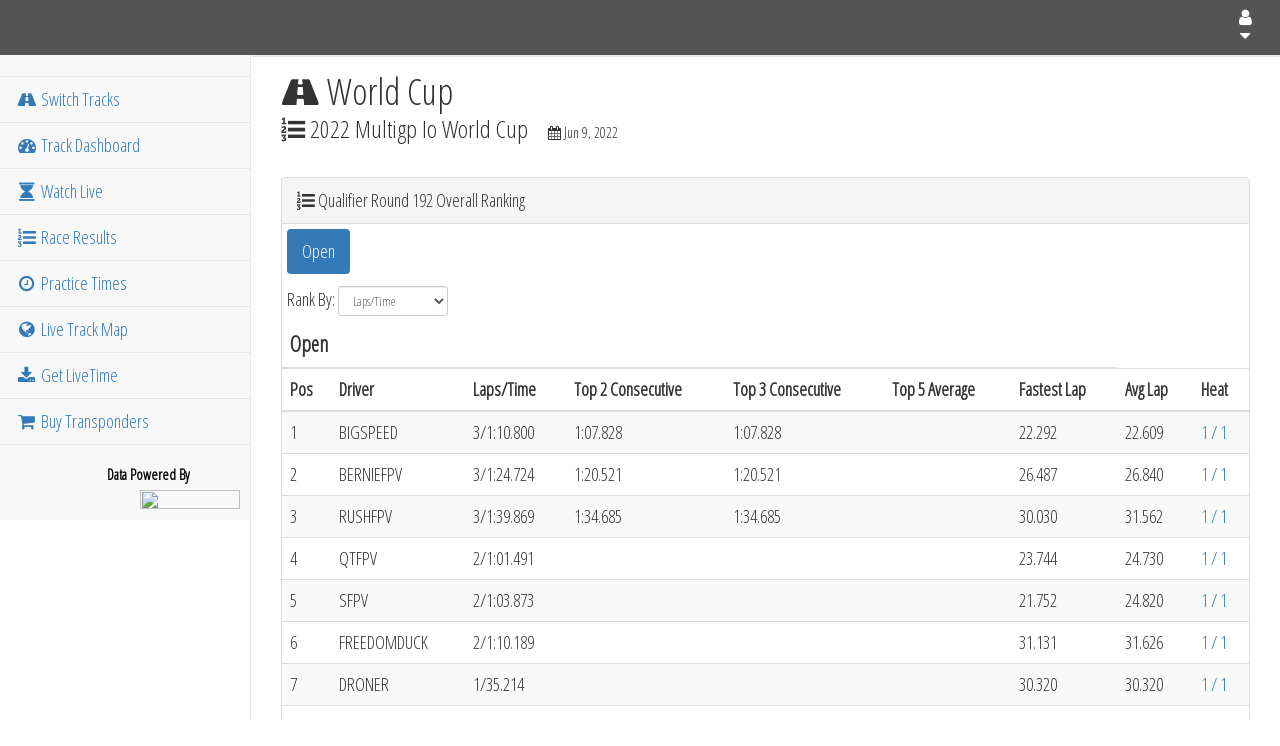

--- FILE ---
content_type: text/html; charset=UTF-8
request_url: https://worldcup.livefpv.com/results/?p=view_round_ranking&id=1057736&o=laps_time
body_size: 22777
content:
<!DOCTYPE html>
<html lang="en">

	<head>
		
		<!-- Document Type -->
		<meta charset="utf-8" />
		<meta http-equiv="Content-Language" content="en-us" />
		<meta http-equiv="Content-Type" content="text/html; charset=UTF-8" />
		<meta http-equiv="X-UA-Compatible" content="IE=edge" />
		<meta name="format-detection" content="telephone=no" />
		<meta name="viewport" content="width=device-width, initial-scale=1" />
		
		<!-- Page Info -->
		<title>World Cup :: 2022 Multigp  Io World Cup :: Qualifier Round 192 Overall Ranking :: LiveFPV</title>
		<meta name="Copyright" content="2014-2026 LiveFPV" />
		<meta name="Description" content="Live and archived results, scoring, and video on LiveFPV.com." />
		<meta name="robots" content="index, follow" />
		
		<!-- Thumbnails and Icons -->
		<link rel="icon" type="image/x-ico" href="//assets.liveracemedia.com/images/static/favicon.png" />
		<link rel="shortcut icon" type="image/x-icon" href="//assets.liveracemedia.com/images/static/favicon.png" />
		
		<!-- Bootstrap Core CSS -->
		<link href="/vendor/bootstrap/css/bootstrap.min.css" rel="stylesheet" />
		
		<!-- Bootstrap Theme CSS -->
		<link href="/vendor/sb-admin-2/css/sb-admin-2.css" rel="stylesheet" />
		
		<!-- Custom Fonts -->
		<link rel="stylesheet" type="text/css" href="/vendor/font-awesome/css/font-awesome.min.css" />
		<link rel="stylesheet" type="text/css" href="//fonts.googleapis.com/css?family=Open+Sans|Open+Sans+Condensed:300" />
		
		<!-- CSS Files -->
		<link rel="stylesheet" type="text/css" media="screen" href="/css/global/global.default.css?1172" />
									<link rel="stylesheet" type="text/css" media="screen" href="/vendor/datatables/css/dataTables.bootstrap.min.css?1172" />
												<link rel="stylesheet" type="text/css" media="screen" href="/vendor/datatables-responsive/dataTables.responsive.css?1172" />
							
		<!-- jQuery -->
		<script src="//assets.liveracemedia.com/lib/jquery/jquery.min.js"></script>

		<!-- Video.js -->
		<link href="https://vjs.zencdn.net/8.10.0/video-js.css" rel="stylesheet" />

		<!-- Google DFP -->
		<script async="async" src="https://www.googletagservices.com/tag/js/gpt.js"></script>
		<script type="text/javascript">
			var googletag = googletag || {};
			googletag.cmd = googletag.cmd || [];
			
			// GPT slots
			var gptAdSlots = [];
			
			googletag.cmd.push(function()
			{
				//XS: 0-575
				//SM: 576-767
				//MD: 768-991
				//LG: 992-1199
				//XL: 1200+
				
				var mapping01 = googletag.sizeMapping().
					addSize([768, 200], [300, 100]). //MD and Up
					addSize([0, 0], [320, 50]). //XS-SM Only
					build();
				gptAdSlots.push(googletag.defineSlot('/11443268/Plan20_LRC-Broadcast_Live_StaticTop_1', [[300, 100], [320, 50]], 'dfp_plan20_1').defineSizeMapping(mapping01).setCollapseEmptyDiv(false).addService(googletag.pubads()));
				gptAdSlots.push(googletag.defineSlot('/11443268/Plan20_LRC-Broadcast_Live_StaticTop_2', [[300, 100], [320, 50]], 'dfp_plan20_2').defineSizeMapping(mapping01).setCollapseEmptyDiv(false).addService(googletag.pubads()));
				gptAdSlots.push(googletag.defineSlot('/11443268/Plan20_LRC-Broadcast_Live_StaticTop_3', [[300, 100], [320, 50]], 'dfp_plan20_3').defineSizeMapping(mapping01).setCollapseEmptyDiv(false).addService(googletag.pubads()));
				gptAdSlots.push(googletag.defineSlot('/11443268/Plan20_LRC-Broadcast_Live_StaticTop_4', [[300, 100], [320, 50]], 'dfp_plan20_4').defineSizeMapping(mapping01).setCollapseEmptyDiv(false).addService(googletag.pubads()));
				gptAdSlots.push(googletag.defineSlot('/11443268/Plan21_LRC-Broadcast_All_HeaderFooter_1', [[300, 100], [320, 50]], 'dfp_plan21_1').defineSizeMapping(mapping01).setCollapseEmptyDiv(false).addService(googletag.pubads()));
				gptAdSlots.push(googletag.defineSlot('/11443268/Plan21_LRC-Broadcast_All_HeaderFooter_2', [[300, 100], [320, 50]], 'dfp_plan21_2').defineSizeMapping(mapping01).setCollapseEmptyDiv(false).addService(googletag.pubads()));
				gptAdSlots.push(googletag.defineSlot('/11443268/Plan21_LRC-Broadcast_All_HeaderFooter_3', [[300, 100], [320, 50]], 'dfp_plan21_3').defineSizeMapping(mapping01).setCollapseEmptyDiv(false).addService(googletag.pubads()));
				gptAdSlots.push(googletag.defineSlot('/11443268/Plan21_LRC-Broadcast_All_HeaderFooter_4', [[300, 100], [320, 50]], 'dfp_plan21_4').defineSizeMapping(mapping01).setCollapseEmptyDiv(false).addService(googletag.pubads()));
				
				var mapping02 = googletag.sizeMapping().
					addSize([0, 0], [300, 250]). //XS-XL
					build();
				gptAdSlots.push(googletag.defineSlot('/11443268/Plan22_LRC-Broadcast_Live_UnderChat_1', [300, 250], 'dfp_plan22_1').defineSizeMapping(mapping02).setCollapseEmptyDiv(false).addService(googletag.pubads()));
				
				
				var mapping03 = googletag.sizeMapping().
					addSize([768, 200], [468, 60]). //MD and Up
					addSize([0, 0], [234, 60]). //XS-SM Only
					build();
				gptAdSlots.push(googletag.defineSlot('/11443268/Plan23_LRC-Broadcast_All_BetweenSections_1', [[468, 60], [234, 60]], 'dfp_plan23_1').defineSizeMapping(mapping03).setCollapseEmptyDiv(false).addService(googletag.pubads()));
				
				var mapping04 = googletag.sizeMapping().
					addSize([0, 0], [320, 50]). //XS and Up
					build();
				gptAdSlots.push(googletag.defineSlot('/11443268/2017_worlds_title_1', [[320, 50]], '2017_worlds_title_1').defineSizeMapping(mapping04).setCollapseEmptyDiv(false).addService(googletag.pubads()));
				gptAdSlots.push(googletag.defineSlot('/11443268/2017_worlds_supporting_1', [[320, 50]], '2017_worlds_supporting_1').defineSizeMapping(mapping04).setCollapseEmptyDiv(false).addService(googletag.pubads()));
				
				googletag.pubads().enableSingleRequest();
				googletag.pubads().collapseEmptyDivs(false);
				googletag.enableServices();
			});
			
			//reload ads every 2 minutes
			setInterval(function()
			{
				googletag.pubads().refresh(gptAdSlots);
				return false;
			}, 120000);
		</script>
		
		<script type="text/javascript">
			var domain = 'livefpv.com';
		</script>
	</head>
	
	<body>
		
		<!-- Google Analytics -->
		<script>
			(function(i,s,o,g,r,a,m){i['GoogleAnalyticsObject']=r;i[r]=i[r]||function(){
			(i[r].q=i[r].q||[]).push(arguments)},i[r].l=1*new Date();a=s.createElement(o),
			m=s.getElementsByTagName(o)[0];a.async=1;a.src=g;m.parentNode.insertBefore(a,m)
			})(window,document,'script','https://www.google-analytics.com/analytics.js','ga');
			ga('create', 'UA-1197341-1', 'auto');
			ga('send', 'pageview');
		</script>
		
		<div id="fb-root"></div>
		<script>
			(function(d, s, id) {
				var js, fjs = d.getElementsByTagName(s)[0];
				if (d.getElementById(id)) return;
				js = d.createElement(s); js.id = id;
				js.src = "//connect.facebook.net/en_US/sdk.js#xfbml=1&version=v2.6&appId=15495375246";
				fjs.parentNode.insertBefore(js, fjs);
			}(document, 'script', 'facebook-jssdk'));
		</script>
		
		<!-- Current User -->
		<pre class="hidden" id="user_profile_data">false</pre>
		
		<!-- Wrapper -->
		<div id="wrapper">
		
			<!-- Navigation -->
			<nav class="navbar navbar-default navbar-static-top" role="navigation" style="margin-bottom: 0;">
				<div class="navbar-header fixed">
					<a class="navbar-brand" href="/"><div id="LFPV-logo"></div></a>
					
						<button type="button" class="navbar-toggle" data-toggle="collapse" data-target=".navbar-collapse">
							<span class="sr-only">Toggle navigation</span>
							<span class="icon-bar"></span>
							<span class="icon-bar"></span>
							<span class="icon-bar"></span>
						</button>
						
												<ul class="nav navbar-top-links navbar-right">
							
							<!--
							<li class="dropdown">
								<a class="dropdown-toggle" data-toggle="dropdown" href="#"><i class="fa fa-calendar fa-fw"></i><i class="fa fa-caret-down"></i></a>
								<ul class="dropdown-menu dropdown-messages" id="event_calendar">
									<li><a href="//live.livefpv.com/events/calendar/">Event Coverage Calendar</a></li>
								</ul>
							</li>
							-->

							<!--
							<li class="dropdown">
								<a class="dropdown-toggle" data-toggle="dropdown" href="#"><i class="fa fa-edit fa-fw"></i><i class="fa fa-caret-down"></i></a>
								<ul class="dropdown-menu dropdown-messages" id="news_blurbs">
									<li class="news_blurb_article"><div class="loading block-with-text block-with-text-2">Loading News Articles...</div></li>
									<li class="divider news_blurb_article"></li>
									<li><a class="text-center" href="https://www.livefpv.com" target="_blank"><strong>More News</strong><i class="fa fa-angle-right"></i></a></li>
								</ul>
							</li>
							-->
							
														
							<li class="dropdown">
								<a class="dropdown-toggle" data-toggle="dropdown" href="#"><i class="fa fa-user fa-fw"></i> <i class="fa fa-caret-down"></i></a>
								<ul class="dropdown-menu dropdown-user">
																			<li><a href="https://www.liverc.com/signup/" target="_blank"><i class="fa fa-user fa-fw"></i> Register</a></li>
										<li><a href="#" id="menu_log_in"><i class="fa fa-sign-in fa-fw"></i> Log In</a></li>
																	</ul>
							</li>
							
						</ul>
											
				</div>
				
				<div class="navbar-default sidebar" role="navigation">
	<div class="sidebar-nav navbar-collapse collapse">
		<ul class="nav" id="side-menu">
			
			<!--
			<li class="sidebar-search">
				<form action="/drivers/" method="get">
					<div class="input-group custom-search-form">
						<input type="text" class="form-control" placeholder="Search for Driver...">
						<span class="input-group-btn"><button class="btn btn-default" type="submit"><i class="fa fa-search"></i></button></span>
					</div>
				</form>
			</li>
			-->

			<li>
				<div style="display: table-cell; width: 1%">&nbsp;&nbsp;&nbsp;&nbsp;&nbsp;</div>
			</li>

						<li><a href="//live.livefpv.com"><i class="fa fa-road fa-fw"></i> Switch Tracks</a></li>
						
							
				<li><a href="/"><i class="fa fa-dashboard fa-fw"></i> Track Dashboard</a></li>
				
				<li><a href="/live/"><i class="fa fa-hourglass fa-fw"></i> Watch Live</a></li>
				
				<li><a href="/results/"><i class="fa fa-list-ol fa-fw"></i> Race Results</a></li>
				
				<!--<li><a href="/events/"><i class="fa fa-calendar fa-fw"></i> Past Events</a></li>-->
								<li><a href="/practice/"><i class="fa fa-clock-o fa-fw"></i> Practice Times</a></li>
				
				<li><a href="/track_map/"><i class="fa fa-globe fa-fw"></i> Live Track Map</a></li>
								<!--
				<li><a href="/videos/"><i class="fa fa-video-camera fa-fw"></i> Videos</a></li>
				
				<li><a href="/drivers/"><i class="fa fa-male fa-fw"></i> Drivers</a></li>
				-->
						
			<li><a href="https://www.livetimescoring.com" target="_blank"><i class="fa fa-download fa-fw"></i> Get LiveTime</a></li>
			
			<li><a href="https://www.livetimescoring.com/mylaps/" target="_blank"><i class="fa fa-shopping-cart fa-fw"></i> Buy Transponders</a></li>
			
		</ul>
		
		<!-- Powered By LiveTime -->
		<a href="https://www.livetimescoring.com" target="_blank">
			<div id="powered_by_livetime">
				<div class="txt">Data Powered By</div>
				<div class="logo"><img src="//assets.liveracemedia.com/images/logos/livetime_powered_by.png"></div>
			</div>
		</a>
	</div>
	
	</div>
				
									<!--<div class="navbar-quicklinks hidden-sm hidden-md hidden-lg hidden-xl">-->
					<div class="navbar-quicklinks">
						<ul class="list-inline">
															<li><a style="padding-top:5px; padding-bottom:0px" href="//live.livefpv.com"><i style="font-size:1.75em" class="fa fa-road fa-fw"></i><div style="font-size:0.85em">Tracks</div></a></li>
														<li><a style="padding-top:5px; padding-bottom:0px" href="/"><i style="font-size:1.75em" class="fa fa-dashboard fa-fw"></i><div style="font-size:0.85em">Dashboard</div></a></li>
							<li><a style="padding-top:5px; padding-bottom:0px" href="/live/"><i style="font-size:1.75em" class="fa fa-hourglass fa-fw"></i><div style="font-size:0.85em">Live</div></a></li>
							<li><a style="padding-top:5px; padding-bottom:0px" href="/results/"><i style="font-size:1.75em" class="fa fa-list-ol fa-fw"></i><div style="font-size:0.85em">Results</div></a></li>
							<!--<li><a style="padding-top:5px; padding-bottom:0px" href="/events/"><i style="font-size:1.75em" class="fa fa-calendar fa-fw"></i><div style="font-size:0.85em">Events</div></a></li>-->
															<li><a style="padding-top:5px; padding-bottom:0px" href="/practice/"><i style="font-size:1.75em" class="fa fa-clock-o fa-fw"></i><div style="font-size:0.85em">Practice</div></a></li>
								<li><a style="padding-top:5px; padding-bottom:0px" href="/track_map/"><i style="font-size:1.75em" class="fa fa-globe fa-fw"></i><div style="font-size:0.85em">Track Map</div></a></li>
													</ul>
					</div>
								
			</nav>
			
			<div id="page-wrapper">
				
								
								<script>
	$(document).ready(function()
	{
		var orderCol = ('laps_time' != 'position' ? 2 : 0);
		var orderDirection = 'asc';
		if ('laps_time' == 'laps_time') { orderDirection = 'desc'; }
		
		$('.round_rankings').DataTable(
		{
			'responsive': true,
			'order': [[ orderCol, orderDirection ]],
			'paging': false,
			'info': false
		});
	});
</script>

<div class="row page-breadcrumb">
	<div class="col-lg-12">
		<h1 class="page-header"><span class="fa fa-road"></span> World Cup</h1>
		<div class="clearfix">
			<h3 class="page-header text-nowrap pull-left"><span class="fa fa-list-ol"></span> 2022 Multigp  Io World Cup</h3>
			<h5 class="page-header text-nowrap pull-left"><span class="fa fa-calendar"></span> Jun 9, 2022</h5>
		</div>
	</div>
</div>

<div class="row">
	</div>

<div class="row">
	
	<div class="col-lg-12">
		
		<div class="panel panel-default">
			<div class="panel-heading"><i class="fa fa-list-ol"></i> Qualifier Round 192 Overall Ranking</div>
			<div class="panel-body no_padding">
				
									
					<!-- Nav tabs -->
					<div class="padding_container">
						<ul class="nav nav-pills">
																						<li class="active"><a href="#Open_tab_40044" data-toggle="tab">Open</a></li>
																					</ul>
					</div>
					
					<!-- Result Header -->
											<div id="rank_by" class="form-inline padding_container">
							Rank By: 
							<input type="hidden" id="round_id" value="1057736" />
							<select id="sort_method" class="form-control input-sm">
																<option value="laps_time" selected="selected">Laps/Time</option>
								<option value="top_2_consecutive">Top 2 Consecutive</option>
								<option value="top_3_consecutive">Top 3 Consecutive</option>
								<option value="avg_top_5">Top 5 Average</option>
								<option value="fastest_lap">Fastest Lap</option>
							</select>
						</div>
										
					<!-- Tab panes -->
					<div class="tab-content">
																			<div class="tab-pane fade in active table-responsive" id="Open_tab_40044">
								<table id="Open_table_40044" class="table table-striped round_rankings" cellspacing="0" width="100%">
									<thead>
										<tr>
											<th colspan="7">
												<div class="class_header">Open</div>
											</th>
										</tr>
										<tr>
											<th>Pos</th>
											<th>Driver</th>
																							<th>Laps/Time</th>												
												<th>Top 2 Consecutive</th>
												<th>Top 3 Consecutive</th>
												<th>Top 5 Average</th>
												<th>Fastest Lap</th>
																						<th>Avg Lap</th>
											<th>Heat</th>
										</tr>
									</thead>
									<tfoot>
										<tr>
											<th>Pos</th>
											<th>Driver</th>
																							<th>Laps/Time</th>												
												<th>Top 2 Consecutive</th>
												<th>Top 3 Consecutive</th>
												<th>Top 5 Average</th>
												<th>Fastest Lap</th>
																						<th>Avg Lap</th>
											<th>Heat</th>
										</tr>
									</tfoot>
									<tbody>
																																	<tr>
													<td>1</td>
													<td>BIGSPEED</td>
													
																											<td><div class="hidden">0003/99929.2</div>3/1:10.800</td>
														<td><div class="hidden">0067.828</div>1:07.828</td>
														<td><div class="hidden">0067.828</div>1:07.828</td>
														<td><div class="hidden">9999</div></td>
														<td><div class="hidden">0022.292</div>22.292</td>

																										<td><div class="hidden">0022.609</div>22.609</td>
													<td><a href="/results/?p=view_race_result&id=3684423">1 / 1</a></td>
												</tr>
																							<tr>
													<td>2</td>
													<td>BERNIEFPV</td>
													
																											<td><div class="hidden">0003/99915.276</div>3/1:24.724</td>
														<td><div class="hidden">0080.521</div>1:20.521</td>
														<td><div class="hidden">0080.521</div>1:20.521</td>
														<td><div class="hidden">9999</div></td>
														<td><div class="hidden">0026.487</div>26.487</td>

																										<td><div class="hidden">0026.840</div>26.840</td>
													<td><a href="/results/?p=view_race_result&id=3684423">1 / 1</a></td>
												</tr>
																							<tr>
													<td>3</td>
													<td>RUSHFPV</td>
													
																											<td><div class="hidden">0003/99900.131</div>3/1:39.869</td>
														<td><div class="hidden">0094.685</div>1:34.685</td>
														<td><div class="hidden">0094.685</div>1:34.685</td>
														<td><div class="hidden">9999</div></td>
														<td><div class="hidden">0030.030</div>30.030</td>

																										<td><div class="hidden">0031.562</div>31.562</td>
													<td><a href="/results/?p=view_race_result&id=3684423">1 / 1</a></td>
												</tr>
																							<tr>
													<td>4</td>
													<td>QTFPV</td>
													
																											<td><div class="hidden">0002/99938.509</div>2/1:01.491</td>
														<td><div class="hidden">9999</div></td>
														<td><div class="hidden">9999</div></td>
														<td><div class="hidden">9999</div></td>
														<td><div class="hidden">0023.744</div>23.744</td>

																										<td><div class="hidden">0024.730</div>24.730</td>
													<td><a href="/results/?p=view_race_result&id=3684423">1 / 1</a></td>
												</tr>
																							<tr>
													<td>5</td>
													<td>SFPV</td>
													
																											<td><div class="hidden">0002/99936.127</div>2/1:03.873</td>
														<td><div class="hidden">9999</div></td>
														<td><div class="hidden">9999</div></td>
														<td><div class="hidden">9999</div></td>
														<td><div class="hidden">0021.752</div>21.752</td>

																										<td><div class="hidden">0024.820</div>24.820</td>
													<td><a href="/results/?p=view_race_result&id=3684423">1 / 1</a></td>
												</tr>
																							<tr>
													<td>6</td>
													<td>FREEDOMDUCK</td>
													
																											<td><div class="hidden">0002/99929.811</div>2/1:10.189</td>
														<td><div class="hidden">9999</div></td>
														<td><div class="hidden">9999</div></td>
														<td><div class="hidden">9999</div></td>
														<td><div class="hidden">0031.131</div>31.131</td>

																										<td><div class="hidden">0031.626</div>31.626</td>
													<td><a href="/results/?p=view_race_result&id=3684423">1 / 1</a></td>
												</tr>
																							<tr>
													<td>7</td>
													<td>DRONER</td>
													
																											<td><div class="hidden">0001/99964.786</div>1/35.214</td>
														<td><div class="hidden">9999</div></td>
														<td><div class="hidden">9999</div></td>
														<td><div class="hidden">9999</div></td>
														<td><div class="hidden">0030.320</div>30.320</td>

																										<td><div class="hidden">0030.320</div>30.320</td>
													<td><a href="/results/?p=view_race_result&id=3684423">1 / 1</a></td>
												</tr>
																							<tr>
													<td>8</td>
													<td>FORMULA</td>
													
																											<td><div class="hidden">0000</div>DNS</td>
														<td><div class="hidden">9999</div></td>
														<td><div class="hidden">9999</div></td>
														<td><div class="hidden">9999</div></td>
														<td><div class="hidden">9999</div></td>

																										<td><div class="hidden">9999</div></td>
													<td><a href="/results/?p=view_race_result&id=3684423">1 / 1</a></td>
												</tr>
																														</tbody>
								</table>
							</div>
																		</div>
						
								
			</div>
		</div>
		
	</div>
	
</div>
				
			</div>
			<!-- /#page-wrapper -->
			
		</div>
		<!-- /#wrapper -->

				
		<!-- Modals -->
		<div id="modals"></div>
		
		<!-- Loading interface screen -->
		<div id="loading_overlay">
			<div id="user_status_modal" class="modal show" role="dialog">
				<div class="vertical-alignment-helper">
					<div class="modal-dialog vertical-align-center">
						<div class="modal-content">
							<div class="modal-body text-center">
								<p><img src="//assets.liveracemedia.com/images/logos/liveracemedia_primary_logo.png" width="250" /></p>
								<p><img src="//assets.liveracemedia.com/images/static/loading.svg" width="75" /></p>
								<p><strong>LOADING INTERFACE...</strong></p>
							</div>
						</div>
					</div>
				</div>
			</div>
		</div>
		
		<!-- Loading interface screen -->
		<div id="fly_in_bg"></div>
		<div id="fly_in">
			<div class="content">
				<div class="close_fly_in">close X</div>
				<div class="ad"></div>
			</div>
		</div>
		
		<!-- JavaScript Files -->
		<script src="/js/global/global.default.min.js?1172"></script>
		<script src="/js/global/global.content_page.min.js?1172"></script>
		<script src="/js/user/user.default.min.js?1172"></script>
		<script src="/vendor/js-cookie/js-cookie.js?1172"></script>
		
					<script type="text/javascript" src="/js/results/results.round_ranking.min.js?1172"></script>
					<script type="text/javascript" src="/vendor/datatables/js/jquery.dataTables.min.js?1172"></script>
					<script type="text/javascript" src="/vendor/datatables-plugins/dataTables.bootstrap.min.js?1172"></script>
					<script type="text/javascript" src="/vendor/datatables-responsive/dataTables.responsive.js?1172"></script>
				
		<!-- Bootstrap Core JavaScript -->
		<script src="/vendor/bootstrap/js/bootstrap.min.js"></script>
		
		<!-- Metis Menu Plugin JavaScript -->
		<script src="/vendor/metisMenu/metisMenu.min.js"></script>
		
		<!-- Custom Theme JavaScript -->
		<script src="/vendor/sb-admin-2/js/sb-admin-2.js"></script>
		
		<!-- Google reCAPTCHA -->
		<script src="//www.google.com/recaptcha/api.js?render=explicit"></script>
		
		<script>
			var showFlyInBox = true;
		</script>
		
	</body>
</html>


--- FILE ---
content_type: application/javascript
request_url: https://worldcup.livefpv.com/js/user/user.default.min.js?1172
body_size: 4340
content:
$(document).ready(function(){user.getSuppliedUserStatus();setInterval(user.getUserStatus,12E4);$("#menu_log_in").click(function(){window.loadModal("log_in","modal_log_in")});$("#menu_log_out").click(function(){window.loadModal("log_out","modal_log_out")});$(".log_in").click(function(){window.loadModal("log_in","modal_log_in")});$(".log_out").click(function(){window.loadModal("log_out","modal_log_out")});$("#menu_my_profile").click(function(){window.loadModal("my_profile","modal_my_profile")});$("#modals").on("click",
".button_log_in",function(){window.loadModal("log_in","modal_log_in")});$("#modals").on("shown.bs.modal","#modal_log_out",function(){$("#modals form.form_process_submission").submit()})});
function User(){var c=this;this.userData=!1;this.getSuppliedUserStatus=function(){if(void 0!==$("#user_profile_data").html()&&""!==$("#user_profile_data").html())try{c.userData=JSON.parse($("#user_profile_data").html())}catch(a){}$("#user_profile_data").html("");c.checkIfActivated()};this.getUserStatus=function(){$.post({url:"/account/status/",cache:!1,type:"post",dataType:"json",context:this,contentType:"application/json; charset=UTF-8",success:function(a){if("SUCCESS"===a.status){if(c.userData.user_id!=
a.data.user_id||c.userData.nick_name!=a.data.nick_name||c.userData.email!=a.data.email||c.userData.first_name!=a.data.first_name||c.userData.last_name!=a.data.last_name||c.userData.member_status!=a.data.member_status||c.userData.activated!=a.data.activated||c.userData.expires!=a.data.expires)window.loadModal("account_status_change_detected","modal_account_status_change_detected"),setTimeout(window.reloadPage,5E3);c.userData=a.data}}}).fail(function(a){}).always(function(){c.checkIfActivated()})};
this.checkIfActivated=function(){};this.resendActivationCodeSuccess=function(a,b){b=b.find(".form_response");var d=b.find(".icon"),e=b.find(".response");d.removeClass().addClass("fa fa-check-circle");e.html(a.msg);b.removeClass().addClass("form_response alert alert-success");b.show()};this.resetPasswordRequestSuccessAll=function(a,b){b=b.find(".form_response");var d=b.find(".icon"),e=b.find(".response");d.removeClass().addClass("fa fa-check-circle");e.html(a.msg);b.removeClass().addClass("form_response alert alert-success");
b.show()};this.resetPasswordRequestSuccessPart1=function(a,b){c.resetPasswordRequestSuccessAll(a,b);b.data("on-success-function","user.resetPasswordRequestSuccessPart2");$("#reset_password_verify").val("1");$("#reset_password_verify_part2").removeClass().addClass("show")};this.resetPasswordRequestSuccessPart2=function(a,b){c.resetPasswordRequestSuccessAll(a,b);$("#reset_password_verify_instructions").removeClass().addClass("hidden");$("#reset_password_verify_part1").removeClass().addClass("hidden");
$("#reset_password_verify_part2").removeClass().addClass("hidden");$("#reset_password_verify_button").removeClass().addClass("hidden");$("#reset_password_verify_part3").removeClass().addClass("show")};this.reloadOnSuccess=function(a,b){setTimeout(window.reloadPage,3E3)};this.XupdateProfile=function(){$("#edit_profile_button").html("Updating profile...");$.post({url:"/requests/edit_profile/",cache:!1,data:$("#edit_profile_form").serialize(),success:function(a){!0===a.status?($("#edit_profile_response .icon").removeClass().addClass("icon fa fa-check-circle"),
$("#edit_profile_response .response").html("Profile update successful. Reloading page..."),$("#edit_profile_response").removeClass().addClass("alert alert-success").show()):"success_new_email"==a.status?($("#edit_profile_response .icon").removeClass().addClass("icon fa fa-check-circle"),$("#edit_profile_response .response").html(a.data),$("#edit_profile_response").removeClass().addClass("alert alert-success").show()):($("#edit_profile_response .icon").removeClass().addClass("fa fa-exclamation-circle"),
$("#edit_profile_response .response").html(a.error),$("#edit_profile_response").removeClass().addClass("alert alert-danger").show(),$("#edit_profile_button").html("Update My Profile"),$("#edit_profile_button").prop("disabled",!1))}}).fail(function(a){$("#edit_profile_response .icon").removeClass().addClass("fa fa-exclamation-circle");$("#edit_profile_response .response").html("Unknown Error");$("#edit_profile_response").removeClass().addClass("alert alert-danger").show();$("#edit_profile_button").html("Update My Profile");
$("#edit_profile_button").prop("disabled",!1)});return!1}}var user=new User;


--- FILE ---
content_type: application/javascript
request_url: https://worldcup.livefpv.com/js/results/results.round_ranking.min.js?1172
body_size: 62
content:
$(document).ready(function(){$("#sort_method").change(function(){window.location="/results/?p=view_round_ranking&id="+$("#round_id").val()+"&o="+this.value})});
